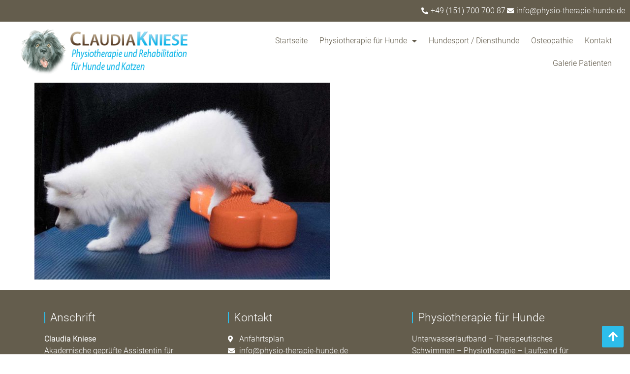

--- FILE ---
content_type: text/css
request_url: https://physio-therapie-hunde.de/wp-content/uploads/elementor/css/post-738.css?ver=1768469999
body_size: 516
content:
.elementor-kit-738{--e-global-color-primary:#2DBDEA;--e-global-color-secondary:#847A62;--e-global-color-text:#847A62;--e-global-color-accent:#645D4D;--e-global-color-79d154c5:#F3F1EC;--e-global-color-5dd58cb2:#707070;--e-global-color-66563bfe:#BDB499;--e-global-color-df8063a:#EFEFEF;--e-global-color-7e68a76:#E2E2E2;--e-global-typography-primary-font-family:"Roboto";--e-global-typography-primary-font-weight:300;--e-global-typography-secondary-font-family:"Roboto";--e-global-typography-secondary-font-weight:300;--e-global-typography-text-font-family:"Roboto";--e-global-typography-text-font-weight:300;--e-global-typography-accent-font-family:"Roboto";--e-global-typography-accent-font-weight:300;font-family:"Roboto", Sans-serif;}.elementor-kit-738 e-page-transition{background-color:#FFBC7D;}.elementor-kit-738 a{font-family:"Roboto", Sans-serif;}.elementor-kit-738 h1{font-family:"Roboto", Sans-serif;font-size:23px;}.elementor-kit-738 h2{font-family:"Roboto", Sans-serif;}.elementor-kit-738 h3{font-family:"Roboto", Sans-serif;}.elementor-kit-738 h4{font-family:"Roboto", Sans-serif;}.elementor-kit-738 h5{font-family:"Roboto", Sans-serif;}.elementor-kit-738 h6{font-family:"Roboto", Sans-serif;}.elementor-section.elementor-section-boxed > .elementor-container{max-width:1140px;}.e-con{--container-max-width:1140px;}.elementor-widget:not(:last-child){margin-block-end:20px;}.elementor-element{--widgets-spacing:20px 20px;--widgets-spacing-row:20px;--widgets-spacing-column:20px;}{}h1.entry-title{display:var(--page-title-display);}@media(max-width:1024px){.elementor-section.elementor-section-boxed > .elementor-container{max-width:1024px;}.e-con{--container-max-width:1024px;}}@media(max-width:767px){.elementor-section.elementor-section-boxed > .elementor-container{max-width:767px;}.e-con{--container-max-width:767px;}}/* Start Custom Fonts CSS */@font-face {
	font-family: 'Roboto';
	font-style: normal;
	font-weight: 300;
	font-display: auto;
	src: url('https://physio-therapie-hunde.de/wp-content/uploads/roboto-v29-latin-300.eot');
	src: url('https://physio-therapie-hunde.de/wp-content/uploads/roboto-v29-latin-300.eot?#iefix') format('embedded-opentype'),
		url('https://physio-therapie-hunde.de/wp-content/uploads/roboto-v29-latin-300.woff2') format('woff2'),
		url('https://physio-therapie-hunde.de/wp-content/uploads/roboto-v29-latin-300.woff') format('woff'),
		url('https://physio-therapie-hunde.de/wp-content/uploads/roboto-v29-latin-300.ttf') format('truetype'),
		url('https://physio-therapie-hunde.de/wp-content/uploads/roboto-v29-latin-300.svg#Roboto') format('svg');
}
@font-face {
	font-family: 'Roboto';
	font-style: normal;
	font-weight: 500;
	font-display: auto;
	src: url('https://physio-therapie-hunde.de/wp-content/uploads/roboto-v29-latin-500.eot');
	src: url('https://physio-therapie-hunde.de/wp-content/uploads/roboto-v29-latin-500.eot?#iefix') format('embedded-opentype'),
		url('https://physio-therapie-hunde.de/wp-content/uploads/roboto-v29-latin-500.woff2') format('woff2'),
		url('https://physio-therapie-hunde.de/wp-content/uploads/roboto-v29-latin-500.woff') format('woff'),
		url('https://physio-therapie-hunde.de/wp-content/uploads/roboto-v29-latin-700.ttf') format('truetype'),
		url('https://physio-therapie-hunde.de/wp-content/uploads/roboto-v29-latin-500.svg#Roboto') format('svg');
}
@font-face {
	font-family: 'Roboto';
	font-style: normal;
	font-weight: 700;
	font-display: auto;
	src: url('https://physio-therapie-hunde.de/wp-content/uploads/roboto-v29-latin-700.eot');
	src: url('https://physio-therapie-hunde.de/wp-content/uploads/roboto-v29-latin-700.eot?#iefix') format('embedded-opentype'),
		url('https://physio-therapie-hunde.de/wp-content/uploads/roboto-v29-latin-700.woff2') format('woff2'),
		url('https://physio-therapie-hunde.de/wp-content/uploads/roboto-v29-latin-700.woff') format('woff'),
		url('https://physio-therapie-hunde.de/wp-content/uploads/roboto-v29-latin-700-1.ttf') format('truetype'),
		url('https://physio-therapie-hunde.de/wp-content/uploads/roboto-v29-latin-700.svg#Roboto') format('svg');
}
@font-face {
	font-family: 'Roboto';
	font-style: normal;
	font-weight: 900;
	font-display: auto;
	src: url('https://physio-therapie-hunde.de/wp-content/uploads/roboto-v29-latin-900.eot');
	src: url('https://physio-therapie-hunde.de/wp-content/uploads/roboto-v29-latin-900.eot?#iefix') format('embedded-opentype'),
		url('https://physio-therapie-hunde.de/wp-content/uploads/roboto-v29-latin-900.woff2') format('woff2'),
		url('https://physio-therapie-hunde.de/wp-content/uploads/roboto-v29-latin-900.woff') format('woff'),
		url('https://physio-therapie-hunde.de/wp-content/uploads/roboto-v29-latin-900.ttf') format('truetype'),
		url('https://physio-therapie-hunde.de/wp-content/uploads/roboto-v29-latin-900.svg#Roboto') format('svg');
}
@font-face {
	font-family: 'Roboto';
	font-style: normal;
	font-weight: normal;
	font-display: auto;
	src: url('https://physio-therapie-hunde.de/wp-content/uploads/roboto-v29-latin-regular.eot');
	src: url('https://physio-therapie-hunde.de/wp-content/uploads/roboto-v29-latin-regular.eot?#iefix') format('embedded-opentype'),
		url('https://physio-therapie-hunde.de/wp-content/uploads/roboto-v29-latin-regular.woff2') format('woff2'),
		url('https://physio-therapie-hunde.de/wp-content/uploads/roboto-v29-latin-regular.woff') format('woff'),
		url('https://physio-therapie-hunde.de/wp-content/uploads/roboto-v29-latin-regular.ttf') format('truetype'),
		url('https://physio-therapie-hunde.de/wp-content/uploads/roboto-v29-latin-regular.svg#Roboto') format('svg');
}
/* End Custom Fonts CSS */

--- FILE ---
content_type: text/css
request_url: https://physio-therapie-hunde.de/wp-content/uploads/elementor/css/post-865.css?ver=1768469999
body_size: 1651
content:
.elementor-865 .elementor-element.elementor-element-65124544:not(.elementor-motion-effects-element-type-background), .elementor-865 .elementor-element.elementor-element-65124544 > .elementor-motion-effects-container > .elementor-motion-effects-layer{background-color:var( --e-global-color-accent );}.elementor-865 .elementor-element.elementor-element-65124544{transition:background 0.3s, border 0.3s, border-radius 0.3s, box-shadow 0.3s;}.elementor-865 .elementor-element.elementor-element-65124544 > .elementor-background-overlay{transition:background 0.3s, border-radius 0.3s, opacity 0.3s;}.elementor-widget-icon-list .elementor-icon-list-item:not(:last-child):after{border-color:var( --e-global-color-text );}.elementor-widget-icon-list .elementor-icon-list-icon i{color:var( --e-global-color-primary );}.elementor-widget-icon-list .elementor-icon-list-icon svg{fill:var( --e-global-color-primary );}.elementor-widget-icon-list .elementor-icon-list-item > .elementor-icon-list-text, .elementor-widget-icon-list .elementor-icon-list-item > a{font-family:var( --e-global-typography-text-font-family ), Sans-serif;font-weight:var( --e-global-typography-text-font-weight );}.elementor-widget-icon-list .elementor-icon-list-text{color:var( --e-global-color-secondary );}.elementor-865 .elementor-element.elementor-element-7a71ddc8 .elementor-icon-list-icon i{color:#FFFFFF;transition:color 0.3s;}.elementor-865 .elementor-element.elementor-element-7a71ddc8 .elementor-icon-list-icon svg{fill:#FFFFFF;transition:fill 0.3s;}.elementor-865 .elementor-element.elementor-element-7a71ddc8 .elementor-icon-list-item:hover .elementor-icon-list-icon i{color:var( --e-global-color-primary );}.elementor-865 .elementor-element.elementor-element-7a71ddc8 .elementor-icon-list-item:hover .elementor-icon-list-icon svg{fill:var( --e-global-color-primary );}.elementor-865 .elementor-element.elementor-element-7a71ddc8{--e-icon-list-icon-size:14px;--icon-vertical-offset:0px;}.elementor-865 .elementor-element.elementor-element-7a71ddc8 .elementor-icon-list-item > .elementor-icon-list-text, .elementor-865 .elementor-element.elementor-element-7a71ddc8 .elementor-icon-list-item > a{font-family:var( --e-global-typography-text-font-family ), Sans-serif;font-weight:var( --e-global-typography-text-font-weight );}.elementor-865 .elementor-element.elementor-element-7a71ddc8 .elementor-icon-list-text{color:#FFFFFF;transition:color 0.3s;}.elementor-865 .elementor-element.elementor-element-7a71ddc8 .elementor-icon-list-item:hover .elementor-icon-list-text{color:var( --e-global-color-primary );}.elementor-865 .elementor-element.elementor-element-78f41b82:not(.elementor-motion-effects-element-type-background), .elementor-865 .elementor-element.elementor-element-78f41b82 > .elementor-motion-effects-container > .elementor-motion-effects-layer{background-color:#FFFFFF;}.elementor-865 .elementor-element.elementor-element-78f41b82{transition:background 0.3s, border 0.3s, border-radius 0.3s, box-shadow 0.3s;margin-top:0px;margin-bottom:0px;padding:5px 15px 5px 30px;}.elementor-865 .elementor-element.elementor-element-78f41b82 > .elementor-background-overlay{transition:background 0.3s, border-radius 0.3s, opacity 0.3s;}.elementor-bc-flex-widget .elementor-865 .elementor-element.elementor-element-7cc7f34d.elementor-column .elementor-widget-wrap{align-items:center;}.elementor-865 .elementor-element.elementor-element-7cc7f34d.elementor-column.elementor-element[data-element_type="column"] > .elementor-widget-wrap.elementor-element-populated{align-content:center;align-items:center;}.elementor-widget-image .widget-image-caption{color:var( --e-global-color-text );font-family:var( --e-global-typography-text-font-family ), Sans-serif;font-weight:var( --e-global-typography-text-font-weight );}.elementor-865 .elementor-element.elementor-element-66bdab45{text-align:left;}.elementor-bc-flex-widget .elementor-865 .elementor-element.elementor-element-66fb7e52.elementor-column .elementor-widget-wrap{align-items:center;}.elementor-865 .elementor-element.elementor-element-66fb7e52.elementor-column.elementor-element[data-element_type="column"] > .elementor-widget-wrap.elementor-element-populated{align-content:center;align-items:center;}.elementor-widget-nav-menu .elementor-nav-menu .elementor-item{font-family:var( --e-global-typography-primary-font-family ), Sans-serif;font-weight:var( --e-global-typography-primary-font-weight );}.elementor-widget-nav-menu .elementor-nav-menu--main .elementor-item{color:var( --e-global-color-text );fill:var( --e-global-color-text );}.elementor-widget-nav-menu .elementor-nav-menu--main .elementor-item:hover,
					.elementor-widget-nav-menu .elementor-nav-menu--main .elementor-item.elementor-item-active,
					.elementor-widget-nav-menu .elementor-nav-menu--main .elementor-item.highlighted,
					.elementor-widget-nav-menu .elementor-nav-menu--main .elementor-item:focus{color:var( --e-global-color-accent );fill:var( --e-global-color-accent );}.elementor-widget-nav-menu .elementor-nav-menu--main:not(.e--pointer-framed) .elementor-item:before,
					.elementor-widget-nav-menu .elementor-nav-menu--main:not(.e--pointer-framed) .elementor-item:after{background-color:var( --e-global-color-accent );}.elementor-widget-nav-menu .e--pointer-framed .elementor-item:before,
					.elementor-widget-nav-menu .e--pointer-framed .elementor-item:after{border-color:var( --e-global-color-accent );}.elementor-widget-nav-menu{--e-nav-menu-divider-color:var( --e-global-color-text );}.elementor-widget-nav-menu .elementor-nav-menu--dropdown .elementor-item, .elementor-widget-nav-menu .elementor-nav-menu--dropdown  .elementor-sub-item{font-family:var( --e-global-typography-accent-font-family ), Sans-serif;font-weight:var( --e-global-typography-accent-font-weight );}.elementor-865 .elementor-element.elementor-element-6a271e08 .elementor-menu-toggle{margin-left:auto;background-color:#FFFFFF;}.elementor-865 .elementor-element.elementor-element-6a271e08 .elementor-nav-menu .elementor-item{font-family:"Roboto", Sans-serif;font-size:16px;font-weight:300;}.elementor-865 .elementor-element.elementor-element-6a271e08 .elementor-nav-menu--main .elementor-item{color:var( --e-global-color-accent );fill:var( --e-global-color-accent );padding-left:12px;padding-right:12px;}.elementor-865 .elementor-element.elementor-element-6a271e08 .elementor-nav-menu--main .elementor-item:hover,
					.elementor-865 .elementor-element.elementor-element-6a271e08 .elementor-nav-menu--main .elementor-item.elementor-item-active,
					.elementor-865 .elementor-element.elementor-element-6a271e08 .elementor-nav-menu--main .elementor-item.highlighted,
					.elementor-865 .elementor-element.elementor-element-6a271e08 .elementor-nav-menu--main .elementor-item:focus{color:var( --e-global-color-primary );fill:var( --e-global-color-primary );}.elementor-865 .elementor-element.elementor-element-6a271e08 .elementor-nav-menu--dropdown a, .elementor-865 .elementor-element.elementor-element-6a271e08 .elementor-menu-toggle{color:var( --e-global-color-text );fill:var( --e-global-color-text );}.elementor-865 .elementor-element.elementor-element-6a271e08 .elementor-nav-menu--dropdown{background-color:#FFFFFF;}.elementor-865 .elementor-element.elementor-element-6a271e08 .elementor-nav-menu--dropdown a:hover,
					.elementor-865 .elementor-element.elementor-element-6a271e08 .elementor-nav-menu--dropdown a:focus,
					.elementor-865 .elementor-element.elementor-element-6a271e08 .elementor-nav-menu--dropdown a.elementor-item-active,
					.elementor-865 .elementor-element.elementor-element-6a271e08 .elementor-nav-menu--dropdown a.highlighted,
					.elementor-865 .elementor-element.elementor-element-6a271e08 .elementor-menu-toggle:hover,
					.elementor-865 .elementor-element.elementor-element-6a271e08 .elementor-menu-toggle:focus{color:var( --e-global-color-primary );}.elementor-865 .elementor-element.elementor-element-6a271e08 .elementor-nav-menu--dropdown a:hover,
					.elementor-865 .elementor-element.elementor-element-6a271e08 .elementor-nav-menu--dropdown a:focus,
					.elementor-865 .elementor-element.elementor-element-6a271e08 .elementor-nav-menu--dropdown a.elementor-item-active,
					.elementor-865 .elementor-element.elementor-element-6a271e08 .elementor-nav-menu--dropdown a.highlighted{background-color:#EBE8DD;}.elementor-865 .elementor-element.elementor-element-6a271e08 .elementor-nav-menu--dropdown .elementor-item, .elementor-865 .elementor-element.elementor-element-6a271e08 .elementor-nav-menu--dropdown  .elementor-sub-item{font-size:16px;font-weight:normal;text-transform:none;}.elementor-865 .elementor-element.elementor-element-6a271e08 .elementor-nav-menu--main .elementor-nav-menu--dropdown, .elementor-865 .elementor-element.elementor-element-6a271e08 .elementor-nav-menu__container.elementor-nav-menu--dropdown{box-shadow:0px 0px 10px 0px rgba(0, 0, 0, 0.24);}.elementor-865 .elementor-element.elementor-element-6a271e08 .elementor-nav-menu--dropdown li:not(:last-child){border-style:solid;border-color:#D8D8D8;border-bottom-width:1px;}.elementor-865 .elementor-element.elementor-element-6a271e08 div.elementor-menu-toggle{color:var( --e-global-color-primary );}.elementor-865 .elementor-element.elementor-element-6a271e08 div.elementor-menu-toggle svg{fill:var( --e-global-color-primary );}.elementor-865 .elementor-element.elementor-element-6a271e08 div.elementor-menu-toggle:hover, .elementor-865 .elementor-element.elementor-element-6a271e08 div.elementor-menu-toggle:focus{color:var( --e-global-color-primary );}.elementor-865 .elementor-element.elementor-element-6a271e08 div.elementor-menu-toggle:hover svg, .elementor-865 .elementor-element.elementor-element-6a271e08 div.elementor-menu-toggle:focus svg{fill:var( --e-global-color-primary );}.elementor-865 .elementor-element.elementor-element-6a271e08 .elementor-menu-toggle:hover, .elementor-865 .elementor-element.elementor-element-6a271e08 .elementor-menu-toggle:focus{background-color:#FFFFFF;}.elementor-865 .elementor-element.elementor-element-586103a0 > .elementor-background-overlay{opacity:0.5;transition:background 0.3s, border-radius 0.3s, opacity 0.3s;}.elementor-865 .elementor-element.elementor-element-586103a0{transition:background 0.3s, border 0.3s, border-radius 0.3s, box-shadow 0.3s;}.elementor-865 .elementor-element.elementor-element-3ec4725 > .elementor-element-populated >  .elementor-background-overlay{opacity:0.5;}.elementor-865 .elementor-element.elementor-element-3ec4725 > .elementor-element-populated{transition:background 0.3s, border 0.3s, border-radius 0.3s, box-shadow 0.3s;}.elementor-865 .elementor-element.elementor-element-3ec4725 > .elementor-element-populated > .elementor-background-overlay{transition:background 0.3s, border-radius 0.3s, opacity 0.3s;}.elementor-widget-icon.elementor-view-stacked .elementor-icon{background-color:var( --e-global-color-primary );}.elementor-widget-icon.elementor-view-framed .elementor-icon, .elementor-widget-icon.elementor-view-default .elementor-icon{color:var( --e-global-color-primary );border-color:var( --e-global-color-primary );}.elementor-widget-icon.elementor-view-framed .elementor-icon, .elementor-widget-icon.elementor-view-default .elementor-icon svg{fill:var( --e-global-color-primary );}.elementor-865 .elementor-element.elementor-element-14a5fba4{width:auto;max-width:auto;bottom:1%;}body:not(.rtl) .elementor-865 .elementor-element.elementor-element-14a5fba4{right:1%;}body.rtl .elementor-865 .elementor-element.elementor-element-14a5fba4{left:1%;}.elementor-865 .elementor-element.elementor-element-14a5fba4 .elementor-icon-wrapper{text-align:center;}.elementor-865 .elementor-element.elementor-element-14a5fba4.elementor-view-stacked .elementor-icon{background-color:var( --e-global-color-primary );color:#ffffff;}.elementor-865 .elementor-element.elementor-element-14a5fba4.elementor-view-framed .elementor-icon, .elementor-865 .elementor-element.elementor-element-14a5fba4.elementor-view-default .elementor-icon{color:var( --e-global-color-primary );border-color:var( --e-global-color-primary );}.elementor-865 .elementor-element.elementor-element-14a5fba4.elementor-view-framed .elementor-icon, .elementor-865 .elementor-element.elementor-element-14a5fba4.elementor-view-default .elementor-icon svg{fill:var( --e-global-color-primary );}.elementor-865 .elementor-element.elementor-element-14a5fba4.elementor-view-framed .elementor-icon{background-color:#ffffff;}.elementor-865 .elementor-element.elementor-element-14a5fba4.elementor-view-stacked .elementor-icon svg{fill:#ffffff;}.elementor-865 .elementor-element.elementor-element-14a5fba4.elementor-view-stacked .elementor-icon:hover{background-color:var( --e-global-color-secondary );}.elementor-865 .elementor-element.elementor-element-14a5fba4.elementor-view-framed .elementor-icon:hover, .elementor-865 .elementor-element.elementor-element-14a5fba4.elementor-view-default .elementor-icon:hover{color:var( --e-global-color-secondary );border-color:var( --e-global-color-secondary );}.elementor-865 .elementor-element.elementor-element-14a5fba4.elementor-view-framed .elementor-icon:hover, .elementor-865 .elementor-element.elementor-element-14a5fba4.elementor-view-default .elementor-icon:hover svg{fill:var( --e-global-color-secondary );}.elementor-865 .elementor-element.elementor-element-14a5fba4 .elementor-icon{font-size:22px;border-radius:3px 3px 3px 3px;}.elementor-865 .elementor-element.elementor-element-14a5fba4 .elementor-icon svg{height:22px;}.elementor-theme-builder-content-area{height:400px;}.elementor-location-header:before, .elementor-location-footer:before{content:"";display:table;clear:both;}@media(min-width:768px){.elementor-865 .elementor-element.elementor-element-7cc7f34d{width:30%;}.elementor-865 .elementor-element.elementor-element-66fb7e52{width:70%;}}@media(max-width:1024px){.elementor-865 .elementor-element.elementor-element-78f41b82{padding:10px 15px 10px 15px;}.elementor-bc-flex-widget .elementor-865 .elementor-element.elementor-element-66fb7e52.elementor-column .elementor-widget-wrap{align-items:center;}.elementor-865 .elementor-element.elementor-element-66fb7e52.elementor-column.elementor-element[data-element_type="column"] > .elementor-widget-wrap.elementor-element-populated{align-content:center;align-items:center;}.elementor-865 .elementor-element.elementor-element-6a271e08 .elementor-nav-menu--main > .elementor-nav-menu > li > .elementor-nav-menu--dropdown, .elementor-865 .elementor-element.elementor-element-6a271e08 .elementor-nav-menu__container.elementor-nav-menu--dropdown{margin-top:21px !important;}.elementor-865 .elementor-element.elementor-element-6a271e08{--nav-menu-icon-size:27px;}.elementor-865 .elementor-element.elementor-element-6a271e08 .elementor-menu-toggle{border-width:1px;border-radius:3px;}}@media(max-width:767px){.elementor-865 .elementor-element.elementor-element-78f41b82{padding:5px 5px 5px 5px;}.elementor-865 .elementor-element.elementor-element-7cc7f34d{width:50%;}.elementor-865 .elementor-element.elementor-element-66fb7e52{width:50%;}.elementor-865 .elementor-element.elementor-element-6a271e08 .elementor-nav-menu--dropdown a{padding-top:15px;padding-bottom:15px;}.elementor-865 .elementor-element.elementor-element-6a271e08 .elementor-nav-menu--main > .elementor-nav-menu > li > .elementor-nav-menu--dropdown, .elementor-865 .elementor-element.elementor-element-6a271e08 .elementor-nav-menu__container.elementor-nav-menu--dropdown{margin-top:12px !important;}.elementor-865 .elementor-element.elementor-element-6a271e08{--nav-menu-icon-size:27px;}.elementor-865 .elementor-element.elementor-element-6a271e08 .elementor-menu-toggle{border-width:1px;border-radius:3px;}}/* Start custom CSS for section, class: .elementor-element-78f41b82 */header.sticky-header {
    --header-height: 90px;
    --opacity: 0.99;
    --shrink-me: 0.80;
    --sticky-background-color: #ffffff;
    --transition: .3s ease-in-out;

    transition: background-color var(--transition),
                background-image var(--transition),
                backdrop-filter var(--transition),
                opacity var(--transition);
}
header.sticky-header.elementor-sticky--effects {
    background-color: var(--sticky-background-color) !important;
    background-image: none !important;
    opacity: var(--opacity) !important;
    -webkit-backdrop-filter: blur(10px);
    backdrop-filter: blur(10px);
}
header.sticky-header > .elementor-container {
    transition: min-height var(--transition);
}
header.sticky-header.elementor-sticky--effects > .elementor-container {
    min-height: calc(var(--header-height) * var(--shrink-me))!important;
    height: calc(var(--header-height) * var(--shrink-me));
}
header.sticky-header .elementor-nav-menu .elementor-item {
    transition: padding var(--transition);
}
header.sticky-header.elementor-sticky--effects .elementor-nav-menu .elementor-item {
    padding-bottom: 10px!important;
    padding-top: 10px!important;
}
header.sticky-header > .elementor-container .logo img {
    transition: max-width var(--transition);
}
header.sticky-header.elementor-sticky--effects .logo img {
    max-width: calc(100% * var(--shrink-me));
}/* End custom CSS */
/* Start custom CSS for section, class: .elementor-element-586103a0 */.elementor-865 .elementor-element.elementor-element-586103a0 {height: 0px;}/* End custom CSS */

--- FILE ---
content_type: text/css
request_url: https://physio-therapie-hunde.de/wp-content/uploads/elementor/css/post-862.css?ver=1768469999
body_size: 1240
content:
.elementor-862 .elementor-element.elementor-element-2d2f4185:not(.elementor-motion-effects-element-type-background), .elementor-862 .elementor-element.elementor-element-2d2f4185 > .elementor-motion-effects-container > .elementor-motion-effects-layer{background-color:var( --e-global-color-accent );}.elementor-862 .elementor-element.elementor-element-2d2f4185 > .elementor-background-overlay{opacity:0.5;transition:background 0.3s, border-radius 0.3s, opacity 0.3s;}.elementor-862 .elementor-element.elementor-element-2d2f4185{transition:background 0.3s, border 0.3s, border-radius 0.3s, box-shadow 0.3s;padding:25px 0px 10px 0px;}.elementor-862 .elementor-element.elementor-element-41c46e51 > .elementor-element-populated, .elementor-862 .elementor-element.elementor-element-41c46e51 > .elementor-element-populated > .elementor-background-overlay, .elementor-862 .elementor-element.elementor-element-41c46e51 > .elementor-background-slideshow{border-radius:0px 0px 0px 0px;}.elementor-widget-heading .elementor-heading-title{font-family:var( --e-global-typography-primary-font-family ), Sans-serif;font-weight:var( --e-global-typography-primary-font-weight );color:var( --e-global-color-primary );}.elementor-862 .elementor-element.elementor-element-3cf642ee > .elementor-widget-container{padding:0px 0px 0px 10px;border-style:solid;border-width:0px 0px 0px 2px;border-color:var( --e-global-color-primary );}.elementor-862 .elementor-element.elementor-element-3cf642ee .elementor-heading-title{font-family:"Roboto", Sans-serif;font-size:23px;font-weight:300;color:#FFFFFF;}.elementor-widget-text-editor{font-family:var( --e-global-typography-text-font-family ), Sans-serif;font-weight:var( --e-global-typography-text-font-weight );color:var( --e-global-color-text );}.elementor-widget-text-editor.elementor-drop-cap-view-stacked .elementor-drop-cap{background-color:var( --e-global-color-primary );}.elementor-widget-text-editor.elementor-drop-cap-view-framed .elementor-drop-cap, .elementor-widget-text-editor.elementor-drop-cap-view-default .elementor-drop-cap{color:var( --e-global-color-primary );border-color:var( --e-global-color-primary );}.elementor-862 .elementor-element.elementor-element-31b2450{color:#FFFFFF;}.elementor-862 .elementor-element.elementor-element-2df034a > .elementor-element-populated, .elementor-862 .elementor-element.elementor-element-2df034a > .elementor-element-populated > .elementor-background-overlay, .elementor-862 .elementor-element.elementor-element-2df034a > .elementor-background-slideshow{border-radius:0px 0px 0px 0px;}.elementor-862 .elementor-element.elementor-element-2b84895 > .elementor-widget-container{padding:0px 0px 0px 10px;border-style:solid;border-width:0px 0px 0px 2px;border-color:var( --e-global-color-primary );}.elementor-862 .elementor-element.elementor-element-2b84895 .elementor-heading-title{font-family:"Roboto", Sans-serif;font-size:23px;font-weight:300;color:#FFFFFF;}.elementor-widget-icon-list .elementor-icon-list-item:not(:last-child):after{border-color:var( --e-global-color-text );}.elementor-widget-icon-list .elementor-icon-list-icon i{color:var( --e-global-color-primary );}.elementor-widget-icon-list .elementor-icon-list-icon svg{fill:var( --e-global-color-primary );}.elementor-widget-icon-list .elementor-icon-list-item > .elementor-icon-list-text, .elementor-widget-icon-list .elementor-icon-list-item > a{font-family:var( --e-global-typography-text-font-family ), Sans-serif;font-weight:var( --e-global-typography-text-font-weight );}.elementor-widget-icon-list .elementor-icon-list-text{color:var( --e-global-color-secondary );}.elementor-862 .elementor-element.elementor-element-2e48be24 .elementor-icon-list-icon i{color:#FFFFFF;transition:color 0.3s;}.elementor-862 .elementor-element.elementor-element-2e48be24 .elementor-icon-list-icon svg{fill:#FFFFFF;transition:fill 0.3s;}.elementor-862 .elementor-element.elementor-element-2e48be24{--e-icon-list-icon-size:14px;--icon-vertical-offset:0px;}.elementor-862 .elementor-element.elementor-element-2e48be24 .elementor-icon-list-text{color:#FFFFFF;transition:color 0.3s;}.elementor-862 .elementor-element.elementor-element-4a3cd3c > .elementor-widget-container{padding:0px 0px 0px 10px;border-style:solid;border-width:0px 0px 0px 2px;border-color:var( --e-global-color-primary );}.elementor-862 .elementor-element.elementor-element-4a3cd3c .elementor-heading-title{font-family:"Roboto", Sans-serif;font-size:23px;font-weight:300;color:#FFFFFF;}.elementor-862 .elementor-element.elementor-element-56287667{color:#FFFFFF;}.elementor-862 .elementor-element.elementor-element-5e445e08:not(.elementor-motion-effects-element-type-background), .elementor-862 .elementor-element.elementor-element-5e445e08 > .elementor-motion-effects-container > .elementor-motion-effects-layer{background-color:var( --e-global-color-accent );}.elementor-862 .elementor-element.elementor-element-5e445e08 > .elementor-background-overlay{opacity:0.5;transition:background 0.3s, border-radius 0.3s, opacity 0.3s;}.elementor-862 .elementor-element.elementor-element-5e445e08{border-style:solid;border-width:1px 0px 0px 0px;border-color:var( --e-global-color-secondary );transition:background 0.3s, border 0.3s, border-radius 0.3s, box-shadow 0.3s;padding:25px 0px 25px 0px;}.elementor-862 .elementor-element.elementor-element-2777bfe2{text-align:center;}.elementor-862 .elementor-element.elementor-element-2777bfe2 .elementor-heading-title{font-size:16px;font-weight:normal;color:#d7d7d9;}.elementor-widget-nav-menu .elementor-nav-menu .elementor-item{font-family:var( --e-global-typography-primary-font-family ), Sans-serif;font-weight:var( --e-global-typography-primary-font-weight );}.elementor-widget-nav-menu .elementor-nav-menu--main .elementor-item{color:var( --e-global-color-text );fill:var( --e-global-color-text );}.elementor-widget-nav-menu .elementor-nav-menu--main .elementor-item:hover,
					.elementor-widget-nav-menu .elementor-nav-menu--main .elementor-item.elementor-item-active,
					.elementor-widget-nav-menu .elementor-nav-menu--main .elementor-item.highlighted,
					.elementor-widget-nav-menu .elementor-nav-menu--main .elementor-item:focus{color:var( --e-global-color-accent );fill:var( --e-global-color-accent );}.elementor-widget-nav-menu .elementor-nav-menu--main:not(.e--pointer-framed) .elementor-item:before,
					.elementor-widget-nav-menu .elementor-nav-menu--main:not(.e--pointer-framed) .elementor-item:after{background-color:var( --e-global-color-accent );}.elementor-widget-nav-menu .e--pointer-framed .elementor-item:before,
					.elementor-widget-nav-menu .e--pointer-framed .elementor-item:after{border-color:var( --e-global-color-accent );}.elementor-widget-nav-menu{--e-nav-menu-divider-color:var( --e-global-color-text );}.elementor-widget-nav-menu .elementor-nav-menu--dropdown .elementor-item, .elementor-widget-nav-menu .elementor-nav-menu--dropdown  .elementor-sub-item{font-family:var( --e-global-typography-accent-font-family ), Sans-serif;font-weight:var( --e-global-typography-accent-font-weight );}.elementor-862 .elementor-element.elementor-element-993f225 .elementor-nav-menu .elementor-item{font-family:"Roboto", Sans-serif;font-weight:300;}.elementor-862 .elementor-element.elementor-element-993f225 .elementor-nav-menu--main .elementor-item{color:#ffffff;fill:#ffffff;padding-left:9px;padding-right:9px;padding-top:10px;padding-bottom:10px;}.elementor-862 .elementor-element.elementor-element-993f225 .elementor-nav-menu--main .elementor-item:hover,
					.elementor-862 .elementor-element.elementor-element-993f225 .elementor-nav-menu--main .elementor-item.elementor-item-active,
					.elementor-862 .elementor-element.elementor-element-993f225 .elementor-nav-menu--main .elementor-item.highlighted,
					.elementor-862 .elementor-element.elementor-element-993f225 .elementor-nav-menu--main .elementor-item:focus{color:var( --e-global-color-primary );fill:var( --e-global-color-primary );}.elementor-862 .elementor-element.elementor-element-993f225{--e-nav-menu-horizontal-menu-item-margin:calc( 0px / 2 );}.elementor-862 .elementor-element.elementor-element-993f225 .elementor-nav-menu--main:not(.elementor-nav-menu--layout-horizontal) .elementor-nav-menu > li:not(:last-child){margin-bottom:0px;}.elementor-862 .elementor-element.elementor-element-993f225 .elementor-nav-menu--dropdown a, .elementor-862 .elementor-element.elementor-element-993f225 .elementor-menu-toggle{color:#FFFFFF;fill:#FFFFFF;}.elementor-862 .elementor-element.elementor-element-993f225 .elementor-nav-menu--dropdown a:hover,
					.elementor-862 .elementor-element.elementor-element-993f225 .elementor-nav-menu--dropdown a:focus,
					.elementor-862 .elementor-element.elementor-element-993f225 .elementor-nav-menu--dropdown a.elementor-item-active,
					.elementor-862 .elementor-element.elementor-element-993f225 .elementor-nav-menu--dropdown a.highlighted,
					.elementor-862 .elementor-element.elementor-element-993f225 .elementor-menu-toggle:hover,
					.elementor-862 .elementor-element.elementor-element-993f225 .elementor-menu-toggle:focus{color:#d3b574;}.elementor-862 .elementor-element.elementor-element-993f225 .elementor-nav-menu--dropdown a:hover,
					.elementor-862 .elementor-element.elementor-element-993f225 .elementor-nav-menu--dropdown a:focus,
					.elementor-862 .elementor-element.elementor-element-993f225 .elementor-nav-menu--dropdown a.elementor-item-active,
					.elementor-862 .elementor-element.elementor-element-993f225 .elementor-nav-menu--dropdown a.highlighted{background-color:rgba(0,0,0,0);}.elementor-862 .elementor-element.elementor-element-993f225 .elementor-nav-menu--dropdown a.elementor-item-active{color:#d3b574;background-color:rgba(0,0,0,0);}.elementor-862 .elementor-element.elementor-element-993f225 .elementor-nav-menu--dropdown .elementor-item, .elementor-862 .elementor-element.elementor-element-993f225 .elementor-nav-menu--dropdown  .elementor-sub-item{font-size:16px;font-weight:400;}.elementor-862 .elementor-element.elementor-element-993f225 .elementor-nav-menu--main .elementor-nav-menu--dropdown, .elementor-862 .elementor-element.elementor-element-993f225 .elementor-nav-menu__container.elementor-nav-menu--dropdown{box-shadow:0px 15px 20px 0px rgba(0,0,0,0.1);}.elementor-862 .elementor-element.elementor-element-993f225 .elementor-nav-menu--dropdown a{padding-left:10px;padding-right:10px;padding-top:20px;padding-bottom:20px;}.elementor-862 .elementor-element.elementor-element-993f225 .elementor-nav-menu--main > .elementor-nav-menu > li > .elementor-nav-menu--dropdown, .elementor-862 .elementor-element.elementor-element-993f225 .elementor-nav-menu__container.elementor-nav-menu--dropdown{margin-top:15px !important;}.elementor-theme-builder-content-area{height:400px;}.elementor-location-header:before, .elementor-location-footer:before{content:"";display:table;clear:both;}@media(max-width:1024px){.elementor-862 .elementor-element.elementor-element-993f225 .elementor-nav-menu--main > .elementor-nav-menu > li > .elementor-nav-menu--dropdown, .elementor-862 .elementor-element.elementor-element-993f225 .elementor-nav-menu__container.elementor-nav-menu--dropdown{margin-top:20px !important;}}@media(max-width:1024px) and (min-width:768px){.elementor-862 .elementor-element.elementor-element-41c46e51{width:50%;}.elementor-862 .elementor-element.elementor-element-2df034a{width:50%;}.elementor-862 .elementor-element.elementor-element-768d843c{width:100%;}}@media(max-width:767px){.elementor-862 .elementor-element.elementor-element-2777bfe2{text-align:left;}.elementor-862 .elementor-element.elementor-element-993f225 > .elementor-widget-container{margin:0px 0px 0px 0px;}.elementor-862 .elementor-element.elementor-element-993f225 .elementor-nav-menu--main .elementor-item{padding-left:14px;padding-right:14px;padding-top:5px;padding-bottom:5px;}.elementor-862 .elementor-element.elementor-element-993f225{--e-nav-menu-horizontal-menu-item-margin:calc( 0px / 2 );}.elementor-862 .elementor-element.elementor-element-993f225 .elementor-nav-menu--main:not(.elementor-nav-menu--layout-horizontal) .elementor-nav-menu > li:not(:last-child){margin-bottom:0px;}.elementor-862 .elementor-element.elementor-element-993f225 .elementor-nav-menu--dropdown .elementor-item, .elementor-862 .elementor-element.elementor-element-993f225 .elementor-nav-menu--dropdown  .elementor-sub-item{font-size:16px;}.elementor-862 .elementor-element.elementor-element-993f225 .elementor-nav-menu--dropdown a{padding-top:24px;padding-bottom:24px;}.elementor-862 .elementor-element.elementor-element-993f225 .elementor-nav-menu--main > .elementor-nav-menu > li > .elementor-nav-menu--dropdown, .elementor-862 .elementor-element.elementor-element-993f225 .elementor-nav-menu__container.elementor-nav-menu--dropdown{margin-top:20px !important;}}/* Start custom CSS for heading, class: .elementor-element-2777bfe2 */.elementor-862 .elementor-element.elementor-element-2777bfe2 a:hover {color: #fff}/* End custom CSS */